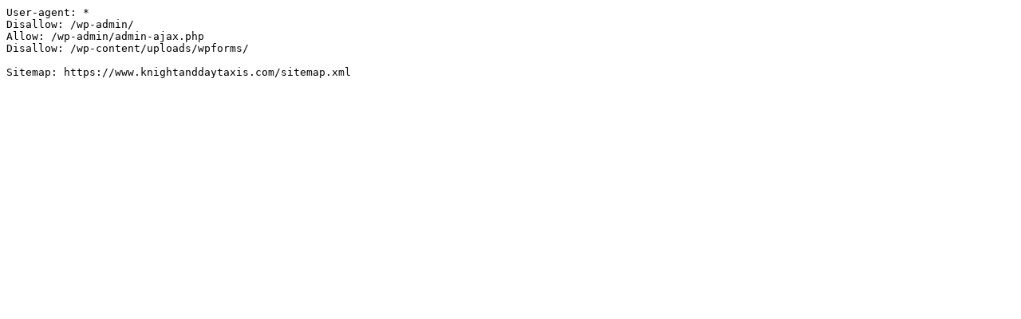

--- FILE ---
content_type: text/plain; charset=utf-8
request_url: https://www.knightanddaytaxis.com/airport-transfers-marlow-sl7/
body_size: -72
content:
User-agent: *
Disallow: /wp-admin/
Allow: /wp-admin/admin-ajax.php
Disallow: /wp-content/uploads/wpforms/

Sitemap: https://www.knightanddaytaxis.com/sitemap.xml
